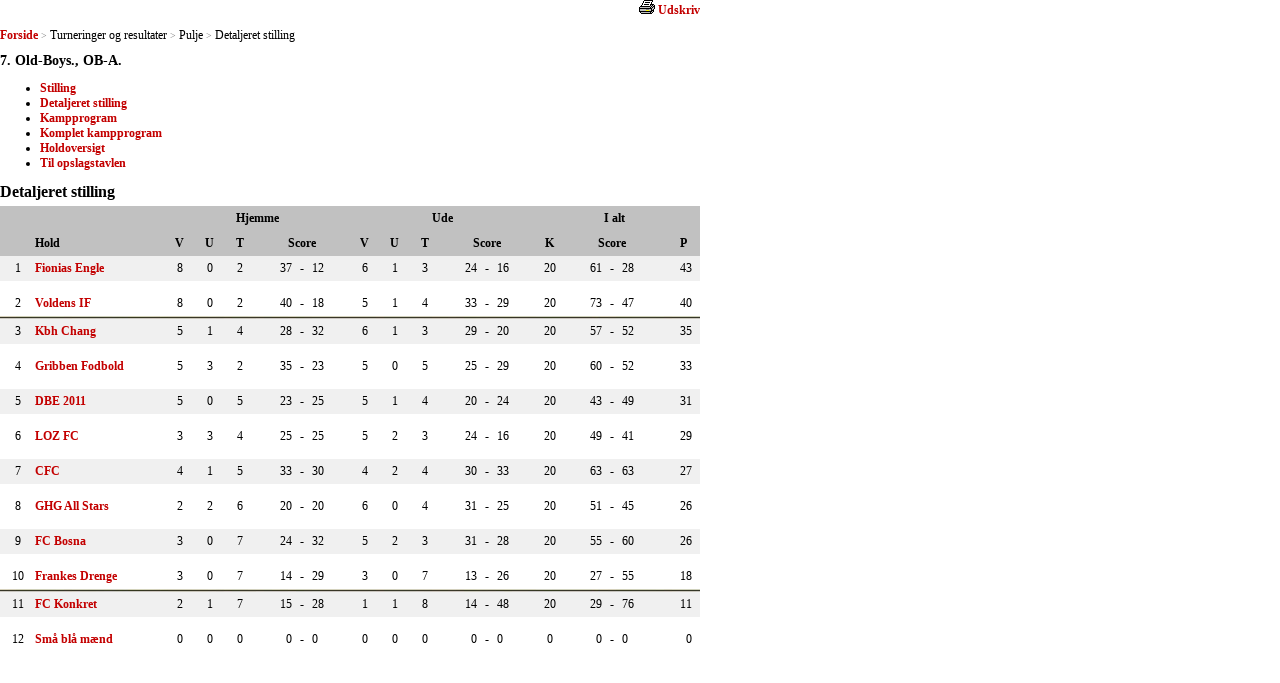

--- FILE ---
content_type: text/html; charset=utf-8
request_url: https://resultater.dai-sport.dk/tms/Turneringer-og-resultater/Pulje-Detaljeret-Stilling.aspx?Puljeid=733
body_size: 34955
content:


<!DOCTYPE html PUBLIC "-//W3C//DTD XHTML 1.0 Transitional//EN" "http://www.w3.org/TR/xhtml1/DTD/xhtml1-transitional.dtd">
<html xmlns="http://www.w3.org/1999/xhtml">
<head><title>
	Kampe: Pulje-Detaljeret-Stilling
</title><link href="../../Include/StyleSheet/tms.css?id=1" type="text/css" rel="Stylesheet" />
    <script src="/Include/Scripts/tms.js" type="text/javascript"></script>
    
</head>
<body id="ctl00_masterBody">
    <form name="aspnetForm" method="post" action="./Pulje-Detaljeret-Stilling.aspx?Puljeid=733" id="aspnetForm">
<div>
<input type="hidden" name="__VIEWSTATE" id="__VIEWSTATE" value="/[base64]/UHVsamVJZD03MzMfBAUIU3RpbGxpbmdkZAICD2QWAgIBD2QWAgIBDw8WBh8DBRNEZXRhbGplcmV0IHN0aWxsaW5nHwEFSS90bXMvVHVybmVyaW5nZXItb2ctcmVzdWx0YXRlci9QdWxqZS1EZXRhbGplcmV0LVN0aWxsaW5nLmFzcHg/[base64]/[base64]/[base64]/[base64]/[base64]/[base64]" />
</div>

<div>

	<input type="hidden" name="__VIEWSTATEGENERATOR" id="__VIEWSTATEGENERATOR" value="16E369D0" />
</div>
        <div>
            
            
    
<div id="HandaSection">
    
<script type="text/javascript">
  //<![CDATA[

    function printNormal(sUrl) {
        alert(sUrl);
        var iWidth = 700;
        var iHeight = 450;
        var iLeft = (screen.width - iWidth) / 2;
        var iTop = (screen.height - iHeight) / 2;
        var wPNormal = window.open(sUrl, null, 'width=' + iWidth + ',height=' + iHeight + ',status=no,toolbar=yes,menubar=yes,location=no,scrollbars=yes,resizable=yes,top=' + iTop + ',left=' + iLeft);        
        if (wPNormal) wPNormal.focus();
    }
  //]]>
</script>
<div id="ctl00_ContentPlaceHolder1_Pulje1_PageTop_PagePrint_PrintBar">
  <div class="srPrintBar"> 
     
    
    
    
    
    
      <a id="ctl00_ContentPlaceHolder1_Pulje1_PageTop_PagePrint_NormalLinkLeft" href="javascript:window.print()"><img id="ctl00_ContentPlaceHolder1_Pulje1_PageTop_PagePrint_NormalIcon" src="../../Images/Print/print.gif" style="border-width:0px;" /></a>    
    <a id="ctl00_ContentPlaceHolder1_Pulje1_PageTop_PagePrint_NormalLinkRight" href="javascript:window.print()">Udskriv</a>
  </div>
</div>

        <div id="srBreadcrumb" class="srBreadcrumb">
    
        
        <a id="ctl00_ContentPlaceHolder1_Pulje1_PageTop_PageBreadcrumb_PageBreadcrumb_ctl01_Link" title="Forside" class="srLink" href="/tms/Turneringer-og-resultater/Soegning.aspx">Forside</a>
    
        <span id="ctl00_ContentPlaceHolder1_Pulje1_PageTop_PageBreadcrumb_PageBreadcrumb_ctl02_Separator" class="srSeparator">></span>
        <span id="ctl00_ContentPlaceHolder1_Pulje1_PageTop_PageBreadcrumb_PageBreadcrumb_ctl03_Text" class="srText">Turneringer og resultater</span>
        
    
        <span id="ctl00_ContentPlaceHolder1_Pulje1_PageTop_PageBreadcrumb_PageBreadcrumb_ctl04_Separator" class="srSeparator">></span>
        <span id="ctl00_ContentPlaceHolder1_Pulje1_PageTop_PageBreadcrumb_PageBreadcrumb_ctl05_Text" class="srText">Pulje</span>
        
    
        <span id="ctl00_ContentPlaceHolder1_Pulje1_PageTop_PageBreadcrumb_PageBreadcrumb_ctl06_Separator" class="srSeparator">></span>
        <span id="ctl00_ContentPlaceHolder1_Pulje1_PageTop_PageBreadcrumb_PageBreadcrumb_ctl07_Text" class="srText">Detaljeret stilling</span>
        
    
        </div>
    
<div class="Clear">
</div>

<h2 id="ctl00_ContentPlaceHolder1_Pulje1_PageTop_TopHeadline" class="sr">7. Old-Boys., OB-A.</h2>
    
        <div id="srPageNavigation" class="srPageNavigation">
            <ul class="srPageNavigation">
    
        <li id="ctl00_ContentPlaceHolder1_Pulje1_PageTop_PageNavigation_PageLink_ctl01_PageLinkContainer">
            <a id="ctl00_ContentPlaceHolder1_Pulje1_PageTop_PageNavigation_PageLink_ctl01_PageLink" title="Stilling" href="/tms/Turneringer-og-resultater/Pulje-Stilling.aspx?PuljeId=733">Stilling</a></li>
    
        <li id="ctl00_ContentPlaceHolder1_Pulje1_PageTop_PageNavigation_PageLink_ctl02_PageLinkContainer">
            <a id="ctl00_ContentPlaceHolder1_Pulje1_PageTop_PageNavigation_PageLink_ctl02_PageLink" title="Detaljeret stilling" href="/tms/Turneringer-og-resultater/Pulje-Detaljeret-Stilling.aspx?Puljeid=733">Detaljeret stilling</a></li>
    
        <li id="ctl00_ContentPlaceHolder1_Pulje1_PageTop_PageNavigation_PageLink_ctl03_PageLinkContainer">
            <a id="ctl00_ContentPlaceHolder1_Pulje1_PageTop_PageNavigation_PageLink_ctl03_PageLink" title="Kampprogram" href="/tms/Turneringer-og-resultater/Pulje-Kampprogram.aspx?PuljeId=733">Kampprogram</a></li>
    
        <li id="ctl00_ContentPlaceHolder1_Pulje1_PageTop_PageNavigation_PageLink_ctl04_PageLinkContainer">
            <a id="ctl00_ContentPlaceHolder1_Pulje1_PageTop_PageNavigation_PageLink_ctl04_PageLink" title="Komplet kampprogram" href="/tms/Turneringer-og-resultater/Pulje-Komplet-Kampprogram.aspx?PuljeId=733">Komplet kampprogram</a></li>
    
        <li id="ctl00_ContentPlaceHolder1_Pulje1_PageTop_PageNavigation_PageLink_ctl05_PageLinkContainer">
            <a id="ctl00_ContentPlaceHolder1_Pulje1_PageTop_PageNavigation_PageLink_ctl05_PageLink" title="Holdoversigt" href="/tms/Turneringer-og-resultater/Pulje-Holdoversigt.aspx?PuljeId=733">Holdoversigt</a></li>
    
        <li id="ctl00_ContentPlaceHolder1_Pulje1_PageTop_PageNavigation_PageLink_ctl06_PageLinkContainer">
            <a id="ctl00_ContentPlaceHolder1_Pulje1_PageTop_PageNavigation_PageLink_ctl06_PageLink" title="Til opslagstavlen" href="/tms/Turneringer-og-resultater/Pulje-Til-Opslagstavlen.aspx?PuljeId=733">Til opslagstavlen</a></li>
    
        </ul> </div>
    
<div class="Clear">
</div>


<h1 id="ctl00_ContentPlaceHolder1_Pulje1_PageTop_MainHeadline" class="sr">Detaljeret stilling</h1>


<div style="clear: both;margin:0;">
</div>

    
        <table cellpadding="0" cellspacing="0" class="srDefault srPoolPositionDetailed">
            <thead>
                <tr>
                    <th>
                    </th>
                    <th>
                    </th>
                    <th colspan="6">
                        Hjemme
                    </th>
                    <th colspan="6">
                        Ude
                    </th>
                    <th colspan="5">
                        I alt
                    </th>
                    <th>
                    </th>
                </tr>
                <tr>
                    <th class="c01">
                    </th>
                    <th class="c02">
                        Hold
                    </th>
                    <th class="c03">
                        V
                    </th>
                    <th class="c04">
                        U
                    </th>
                    <th class="c05">
                        T
                    </th>
                    <th class="c06" colspan="3">
                        Score
                    </th>
                    <th class="c09">
                        V
                    </th>
                    <th class="c10">
                        U
                    </th>
                    <th class="c11">
                        T
                    </th>
                    <th class="c12" colspan="3">
                        Score
                    </th>
                    <th class="c15">
                        K
                    </th>
                    <th class="c16" colspan="3">
                        Score
                    </th>
                    <th class="c19">
                        P
                    </th>
                    <th class="c20">
                    </th>
                </tr>
            </thead>
    
        <tr class="srOdd">
            <td class="c01">
                1
            </td>
            <td class="c02">
                <a id="ctl00_ContentPlaceHolder1_Pulje1_PoolPosition_rptPosition_ctl01_hlTeam" href="/tms/Turneringer-og-resultater/Hold-Information.aspx?PuljeId=733&amp;HoldId=7877">Fionias Engle</a>
            </td>
            <td class="c03">
                8
            </td>
            <td class="c04">
                0
            </td>
            <td class="c05">
                2
            </td>
            <td class="c06">
                37
            </td>
            <td class="c07">
                -
            </td>
            <td class="c08">
                12
            </td>
            <td class="c09">
                6
            </td>
            <td class="c10">
                1
            </td>
            <td class="c11">
                3
            </td>
            <td class="c12">
                24
            </td>
            <td class="c13">
                -
            </td>
            <td class="c14">
                16
            </td>
            <td class="c15">
                20
            </td>
            <td class="c16">
                61
            </td>
            <td class="c17">
                -
            </td>
            <td class="c18">
                28
            </td>
            <td class="c19">
                43
            </td>
            <td class="c20">
                
            </td>
        </tr>
        <tr id="ctl00_ContentPlaceHolder1_Pulje1_PoolPosition_rptPosition_ctl01_line">
	<td class="c01" colspan="20">
            </td>
</tr>

    
        <tr class="srEven">
            <td class="c01">
                2
            </td>
            <td class="c02">
                <a id="ctl00_ContentPlaceHolder1_Pulje1_PoolPosition_rptPosition_ctl02_hlTeam" href="/tms/Turneringer-og-resultater/Hold-Information.aspx?PuljeId=733&amp;HoldId=7874">Voldens IF</a>
            </td>
            <td class="c03">
                8
            </td>
            <td class="c04">
                0
            </td>
            <td class="c05">
                2
            </td>
            <td class="c06">
                40
            </td>
            <td class="c07">
                -
            </td>
            <td class="c08">
                18
            </td>
            <td class="c09">
                5
            </td>
            <td class="c10">
                1
            </td>
            <td class="c11">
                4
            </td>
            <td class="c12">
                33
            </td>
            <td class="c13">
                -
            </td>
            <td class="c14">
                29
            </td>
            <td class="c15">
                20
            </td>
            <td class="c16">
                73
            </td>
            <td class="c17">
                -
            </td>
            <td class="c18">
                47
            </td>
            <td class="c19">
                40
            </td>
            <td class="c20">
                
            </td>
        </tr>
        <tr id="ctl00_ContentPlaceHolder1_Pulje1_PoolPosition_rptPosition_ctl02_line" class="lineType1">
	<td class="c01" colspan="20">
            </td>
</tr>

    
        <tr class="srOdd">
            <td class="c01">
                3
            </td>
            <td class="c02">
                <a id="ctl00_ContentPlaceHolder1_Pulje1_PoolPosition_rptPosition_ctl03_hlTeam" href="/tms/Turneringer-og-resultater/Hold-Information.aspx?PuljeId=733&amp;HoldId=7876">Kbh Chang</a>
            </td>
            <td class="c03">
                5
            </td>
            <td class="c04">
                1
            </td>
            <td class="c05">
                4
            </td>
            <td class="c06">
                28
            </td>
            <td class="c07">
                -
            </td>
            <td class="c08">
                32
            </td>
            <td class="c09">
                6
            </td>
            <td class="c10">
                1
            </td>
            <td class="c11">
                3
            </td>
            <td class="c12">
                29
            </td>
            <td class="c13">
                -
            </td>
            <td class="c14">
                20
            </td>
            <td class="c15">
                20
            </td>
            <td class="c16">
                57
            </td>
            <td class="c17">
                -
            </td>
            <td class="c18">
                52
            </td>
            <td class="c19">
                35
            </td>
            <td class="c20">
                
            </td>
        </tr>
        <tr id="ctl00_ContentPlaceHolder1_Pulje1_PoolPosition_rptPosition_ctl03_line">
	<td class="c01" colspan="20">
            </td>
</tr>

    
        <tr class="srEven">
            <td class="c01">
                4
            </td>
            <td class="c02">
                <a id="ctl00_ContentPlaceHolder1_Pulje1_PoolPosition_rptPosition_ctl04_hlTeam" href="/tms/Turneringer-og-resultater/Hold-Information.aspx?PuljeId=733&amp;HoldId=7880">Gribben Fodbold</a>
            </td>
            <td class="c03">
                5
            </td>
            <td class="c04">
                3
            </td>
            <td class="c05">
                2
            </td>
            <td class="c06">
                35
            </td>
            <td class="c07">
                -
            </td>
            <td class="c08">
                23
            </td>
            <td class="c09">
                5
            </td>
            <td class="c10">
                0
            </td>
            <td class="c11">
                5
            </td>
            <td class="c12">
                25
            </td>
            <td class="c13">
                -
            </td>
            <td class="c14">
                29
            </td>
            <td class="c15">
                20
            </td>
            <td class="c16">
                60
            </td>
            <td class="c17">
                -
            </td>
            <td class="c18">
                52
            </td>
            <td class="c19">
                33
            </td>
            <td class="c20">
                
            </td>
        </tr>
        <tr id="ctl00_ContentPlaceHolder1_Pulje1_PoolPosition_rptPosition_ctl04_line">
	<td class="c01" colspan="20">
            </td>
</tr>

    
        <tr class="srOdd">
            <td class="c01">
                5
            </td>
            <td class="c02">
                <a id="ctl00_ContentPlaceHolder1_Pulje1_PoolPosition_rptPosition_ctl05_hlTeam" href="/tms/Turneringer-og-resultater/Hold-Information.aspx?PuljeId=733&amp;HoldId=7875">DBE 2011</a>
            </td>
            <td class="c03">
                5
            </td>
            <td class="c04">
                0
            </td>
            <td class="c05">
                5
            </td>
            <td class="c06">
                23
            </td>
            <td class="c07">
                -
            </td>
            <td class="c08">
                25
            </td>
            <td class="c09">
                5
            </td>
            <td class="c10">
                1
            </td>
            <td class="c11">
                4
            </td>
            <td class="c12">
                20
            </td>
            <td class="c13">
                -
            </td>
            <td class="c14">
                24
            </td>
            <td class="c15">
                20
            </td>
            <td class="c16">
                43
            </td>
            <td class="c17">
                -
            </td>
            <td class="c18">
                49
            </td>
            <td class="c19">
                31
            </td>
            <td class="c20">
                
            </td>
        </tr>
        <tr id="ctl00_ContentPlaceHolder1_Pulje1_PoolPosition_rptPosition_ctl05_line">
	<td class="c01" colspan="20">
            </td>
</tr>

    
        <tr class="srEven">
            <td class="c01">
                6
            </td>
            <td class="c02">
                <a id="ctl00_ContentPlaceHolder1_Pulje1_PoolPosition_rptPosition_ctl06_hlTeam" href="/tms/Turneringer-og-resultater/Hold-Information.aspx?PuljeId=733&amp;HoldId=7878">LOZ FC</a>
            </td>
            <td class="c03">
                3
            </td>
            <td class="c04">
                3
            </td>
            <td class="c05">
                4
            </td>
            <td class="c06">
                25
            </td>
            <td class="c07">
                -
            </td>
            <td class="c08">
                25
            </td>
            <td class="c09">
                5
            </td>
            <td class="c10">
                2
            </td>
            <td class="c11">
                3
            </td>
            <td class="c12">
                24
            </td>
            <td class="c13">
                -
            </td>
            <td class="c14">
                16
            </td>
            <td class="c15">
                20
            </td>
            <td class="c16">
                49
            </td>
            <td class="c17">
                -
            </td>
            <td class="c18">
                41
            </td>
            <td class="c19">
                29
            </td>
            <td class="c20">
                
            </td>
        </tr>
        <tr id="ctl00_ContentPlaceHolder1_Pulje1_PoolPosition_rptPosition_ctl06_line">
	<td class="c01" colspan="20">
            </td>
</tr>

    
        <tr class="srOdd">
            <td class="c01">
                7
            </td>
            <td class="c02">
                <a id="ctl00_ContentPlaceHolder1_Pulje1_PoolPosition_rptPosition_ctl07_hlTeam" href="/tms/Turneringer-og-resultater/Hold-Information.aspx?PuljeId=733&amp;HoldId=7888">CFC</a>
            </td>
            <td class="c03">
                4
            </td>
            <td class="c04">
                1
            </td>
            <td class="c05">
                5
            </td>
            <td class="c06">
                33
            </td>
            <td class="c07">
                -
            </td>
            <td class="c08">
                30
            </td>
            <td class="c09">
                4
            </td>
            <td class="c10">
                2
            </td>
            <td class="c11">
                4
            </td>
            <td class="c12">
                30
            </td>
            <td class="c13">
                -
            </td>
            <td class="c14">
                33
            </td>
            <td class="c15">
                20
            </td>
            <td class="c16">
                63
            </td>
            <td class="c17">
                -
            </td>
            <td class="c18">
                63
            </td>
            <td class="c19">
                27
            </td>
            <td class="c20">
                
            </td>
        </tr>
        <tr id="ctl00_ContentPlaceHolder1_Pulje1_PoolPosition_rptPosition_ctl07_line">
	<td class="c01" colspan="20">
            </td>
</tr>

    
        <tr class="srEven">
            <td class="c01">
                8
            </td>
            <td class="c02">
                <a id="ctl00_ContentPlaceHolder1_Pulje1_PoolPosition_rptPosition_ctl08_hlTeam" href="/tms/Turneringer-og-resultater/Hold-Information.aspx?PuljeId=733&amp;HoldId=7873">GHG All Stars</a>
            </td>
            <td class="c03">
                2
            </td>
            <td class="c04">
                2
            </td>
            <td class="c05">
                6
            </td>
            <td class="c06">
                20
            </td>
            <td class="c07">
                -
            </td>
            <td class="c08">
                20
            </td>
            <td class="c09">
                6
            </td>
            <td class="c10">
                0
            </td>
            <td class="c11">
                4
            </td>
            <td class="c12">
                31
            </td>
            <td class="c13">
                -
            </td>
            <td class="c14">
                25
            </td>
            <td class="c15">
                20
            </td>
            <td class="c16">
                51
            </td>
            <td class="c17">
                -
            </td>
            <td class="c18">
                45
            </td>
            <td class="c19">
                26
            </td>
            <td class="c20">
                
            </td>
        </tr>
        <tr id="ctl00_ContentPlaceHolder1_Pulje1_PoolPosition_rptPosition_ctl08_line">
	<td class="c01" colspan="20">
            </td>
</tr>

    
        <tr class="srOdd">
            <td class="c01">
                9
            </td>
            <td class="c02">
                <a id="ctl00_ContentPlaceHolder1_Pulje1_PoolPosition_rptPosition_ctl09_hlTeam" href="/tms/Turneringer-og-resultater/Hold-Information.aspx?PuljeId=733&amp;HoldId=7913">FC Bosna</a>
            </td>
            <td class="c03">
                3
            </td>
            <td class="c04">
                0
            </td>
            <td class="c05">
                7
            </td>
            <td class="c06">
                24
            </td>
            <td class="c07">
                -
            </td>
            <td class="c08">
                32
            </td>
            <td class="c09">
                5
            </td>
            <td class="c10">
                2
            </td>
            <td class="c11">
                3
            </td>
            <td class="c12">
                31
            </td>
            <td class="c13">
                -
            </td>
            <td class="c14">
                28
            </td>
            <td class="c15">
                20
            </td>
            <td class="c16">
                55
            </td>
            <td class="c17">
                -
            </td>
            <td class="c18">
                60
            </td>
            <td class="c19">
                26
            </td>
            <td class="c20">
                
            </td>
        </tr>
        <tr id="ctl00_ContentPlaceHolder1_Pulje1_PoolPosition_rptPosition_ctl09_line">
	<td class="c01" colspan="20">
            </td>
</tr>

    
        <tr class="srEven">
            <td class="c01">
                10
            </td>
            <td class="c02">
                <a id="ctl00_ContentPlaceHolder1_Pulje1_PoolPosition_rptPosition_ctl10_hlTeam" href="/tms/Turneringer-og-resultater/Hold-Information.aspx?PuljeId=733&amp;HoldId=7872">Frankes Drenge</a>
            </td>
            <td class="c03">
                3
            </td>
            <td class="c04">
                0
            </td>
            <td class="c05">
                7
            </td>
            <td class="c06">
                14
            </td>
            <td class="c07">
                -
            </td>
            <td class="c08">
                29
            </td>
            <td class="c09">
                3
            </td>
            <td class="c10">
                0
            </td>
            <td class="c11">
                7
            </td>
            <td class="c12">
                13
            </td>
            <td class="c13">
                -
            </td>
            <td class="c14">
                26
            </td>
            <td class="c15">
                20
            </td>
            <td class="c16">
                27
            </td>
            <td class="c17">
                -
            </td>
            <td class="c18">
                55
            </td>
            <td class="c19">
                18
            </td>
            <td class="c20">
                
            </td>
        </tr>
        <tr id="ctl00_ContentPlaceHolder1_Pulje1_PoolPosition_rptPosition_ctl10_line" class="lineType1">
	<td class="c01" colspan="20">
            </td>
</tr>

    
        <tr class="srOdd">
            <td class="c01">
                11
            </td>
            <td class="c02">
                <a id="ctl00_ContentPlaceHolder1_Pulje1_PoolPosition_rptPosition_ctl11_hlTeam" href="/tms/Turneringer-og-resultater/Hold-Information.aspx?PuljeId=733&amp;HoldId=7917">FC Konkret</a>
            </td>
            <td class="c03">
                2
            </td>
            <td class="c04">
                1
            </td>
            <td class="c05">
                7
            </td>
            <td class="c06">
                15
            </td>
            <td class="c07">
                -
            </td>
            <td class="c08">
                28
            </td>
            <td class="c09">
                1
            </td>
            <td class="c10">
                1
            </td>
            <td class="c11">
                8
            </td>
            <td class="c12">
                14
            </td>
            <td class="c13">
                -
            </td>
            <td class="c14">
                48
            </td>
            <td class="c15">
                20
            </td>
            <td class="c16">
                29
            </td>
            <td class="c17">
                -
            </td>
            <td class="c18">
                76
            </td>
            <td class="c19">
                11
            </td>
            <td class="c20">
                
            </td>
        </tr>
        <tr id="ctl00_ContentPlaceHolder1_Pulje1_PoolPosition_rptPosition_ctl11_line">
	<td class="c01" colspan="20">
            </td>
</tr>

    
        <tr class="srEven">
            <td class="c01">
                12
            </td>
            <td class="c02">
                <a id="ctl00_ContentPlaceHolder1_Pulje1_PoolPosition_rptPosition_ctl12_hlTeam" href="/tms/Turneringer-og-resultater/Hold-Information.aspx?PuljeId=733&amp;HoldId=8065">Små blå mænd</a>
            </td>
            <td class="c03">
                0
            </td>
            <td class="c04">
                0
            </td>
            <td class="c05">
                0
            </td>
            <td class="c06">
                0
            </td>
            <td class="c07">
                -
            </td>
            <td class="c08">
                0
            </td>
            <td class="c09">
                0
            </td>
            <td class="c10">
                0
            </td>
            <td class="c11">
                0
            </td>
            <td class="c12">
                0
            </td>
            <td class="c13">
                -
            </td>
            <td class="c14">
                0
            </td>
            <td class="c15">
                0
            </td>
            <td class="c16">
                0
            </td>
            <td class="c17">
                -
            </td>
            <td class="c18">
                0
            </td>
            <td class="c19">
                0
            </td>
            <td class="c20">
                
            </td>
        </tr>
        <tr id="ctl00_ContentPlaceHolder1_Pulje1_PoolPosition_rptPosition_ctl12_line">
	<td class="c01" colspan="20">
            </td>
</tr>

    
        </table>
    

</div>


            
        </div>
    </form>
</body>
</html>


--- FILE ---
content_type: text/css
request_url: https://resultater.dai-sport.dk/Include/StyleSheet/tms.css?id=1
body_size: 15314
content:
body { margin: 0px; padding:0px; }

#HandaSection {
    font-family:Verdana;
    font-size:12px;
    font-weight:normal;
    width:700px;
}

#HandaSection a           {text-decoration:none;color:#C30000;font-weight:bold;}

h1.sr {font-size:16px;margin-bottom:5px;} /* MAIN/MASTER HEADLINE */
h2.sr {font-size:14px;margin-bottom:5px;margin-top:5px;} /* MAIN/MASTER SUB HEADLINE */
h3.sr {font-size:12px;font-weight:normal;color:black;} /* MESSAGE */
div.srPageComment h4.sr {font-size:12px;margin-bottom:5px;}
h5.sr {font-size:12px;margin-bottom:10px;margin-top:0px;color:black;} /* SUB HEADLINE */

tr.srEven td {}
tr.srOdd td {background-color:#f0f0f0;}

div.srPrintBar {text-align:right;margin-bottom:10px;}

table.srDefault     {width:700px;}
table.srDefault th  {padding-left:5px;padding-top:5px;padding-bottom:5px;background-color:#c1c1c1;border-bottom:0px solid white;}
table.srDefault td  {padding-left:5px;padding-top:5px;padding-bottom:5px;}

div.srBlock         {margin-top:10px;border:0px solid black;}
div.srPageComment   {}

div.srGrayBox       {background-color:#f0f0f0;}
div.srForm          {margin-bottom:10px;padding-left:5px;padding-bottom:5px;padding-top:10px;}
table.srForm        {}
table.srForm td     {padding:5px 5px 5px 5px;}

div.srForm input[type=submit]      {margin-top:5px;margin-bottom:5px;}

table.srForm input[type=text].date      {width:65px;}
table.srForm input[type=text].xlarge    {width:350px;}
table.srForm input[type=text].large     {width:190px;}
table.srForm input[type=text].medium    {width:120px;}
table.srForm input[type=text].xmedium   {width:105px;}
table.srForm input[type=text].xxmedium  {width:90px;}
table.srForm input[type=text].xsmall    {width:40px;} /* used for year */
table.srForm input[type=text].xxsmall   {width:20px;}

div.srPageNavigation    {width:700px;}

div.srBreadcrumb {margin-top:0px;margin-bottom:10px;}
div.srBreadcrumb span.srSeparator   {color:Gray; font-size:10px;}
div.srBreadcrumb a.srLink           {text-decoration:none;color:#C30000;font-weight:bold;}
div.srBreadcrumb span.srText        {}

table.srSearchBox    {}
table.srSearchBox td {padding:5px;}

/* BOARD POOL */
div.srPoolBoard div.sep {margin-top:15px;}

/* BOARD CLUB */
div.srClubBoard div.sep {margin-top:15px;}

/* FEDERATION INFO */
table.srFederationInformation td.c01 {width:100px;}
table.srFederationInformation td.c02 {}

/* DISTRICT INFO*/
table.srDistrictInformation td.c01 {width:100px;}
table.srDistrictInformation td.c02 {}

/* ROW LIST */
table.srRowList th.c01 {text-align:left;}
table.srRowList th.c02 {text-align:left;}
table.srRowList td.c01 {width:300px;}
table.srRowList td.c02 {}

/* POOL LIST */
table.srPoolList th.c01 {text-align:left;}
table.srPoolList td.c01 {padding-right:10px;}

/* CLUB LIST */
table.srClubList th.c01 {text-align:left;}
table.srClubList th.c02 {text-align:left;}
table.srClubList th.c03 {text-align:left;}
table.srClubList td.c01 {width:75px;}
table.srClubList td.c02 {}
table.srClubList td.c03 {width:250px;}

/* CLUB INFO */
table.srClubInformation td.c01 {width:110px;}
table.srClubInformation td.c02 {}

/* CLUB STADIUM */
table.srClubStadiumInner td {padding:0px;padding-top:5px;padding-bottom:5px;}
table.srClubStadiumInner td.c01 {width:110px;}
table.srClubStadiumInner td.c02 {}

/* CLUB/TEAM BOOKING */
table.srBookingInner td {padding:0px;padding-top:5px;padding-bottom:5px;}
table.srBookingInner td.c01 {width:100px;}
table.srBookingInner td.c02 {}

/* CLUB/TEAM CONTACTS */
table.srContactInner td {padding:0px;padding-top:5px;padding-bottom:5px;}
table.srContactInner td.c01 {width:100px;}
table.srContactInner td.c02 {}

/* CLUB TEAM */
table.srClubTeam th.c01 {text-align:left;}
table.srClubTeam th.c02 {text-align:left;}
table.srClubTeam th.c03 {text-align:left;}
table.srClubTeam th.c04 {text-align:left;}

table.srClubTeam td.c01 {}

/* CLUB TEAM SELECT */
table.srClubTeamSelect th.c01 {text-align:center;}
table.srClubTeamSelect th.c02 {text-align:left;}
table.srClubTeamSelect th.c03 {text-align:left;}
table.srClubTeamSelect th.c04 {text-align:left;}

table.srClubTeamSelect td.c01 {width:50px;text-align:center;}
table.srClubTeamSelect td.c02 {width:185px;}
table.srClubTeamSelect td.c03 {width:185px;}
table.srClubTeamSelect td.c04 {}
table.srClubTeamSelect td.c05 {}

/* COMMITTEE LIST */
table.srCommitteeList th.c01 {text-align:left;}
table.srCommitteeList th.c02 {text-align:left;}
table.srCommitteeList th.c03 {text-align:left;}
table.srCommitteeList td.c01 {}
table.srCommitteeList td.c02 {width:225px;}
table.srCommitteeList td.c03 {width:100px;}

/* MATCH INFO */
table.srMatchInformation td.c01 {width:125px;}
table.srMatchInformation td.c02 {}

/* PERSON LIST */
table.srPersonList th.c01 {text-align:left;}
table.srPersonList th.c02 {text-align:left;}
table.srPersonList th.c03 {text-align:left;}
table.srPersonList td.c01 {width:75px;}
table.srPersonList td.c02 {width:60px;}
table.srPersonList td.c03 {}

/* POOL TEAM */
table.srPoolTeam th.c01 {text-align:left;}
table.srPoolTeam th.c02 {text-align:left;}
table.srPoolTeam th.c03 {text-align:center;}
table.srPoolTeam th.c04 {text-align:center;}
table.srPoolTeam th.c05 {text-align:center;}
table.srPoolTeam td.c01 {}
table.srPoolTeam td.c02 {}
table.srPoolTeam td.c03 {text-align:center;}
table.srPoolTeam td.c04 {text-align:center;}
table.srPoolTeam td.c05 {text-align:center;}

/* POOL POSITION */
table.srPoolPosition th.c01 {text-align:left;}
table.srPoolPosition th.c02 {text-align:left;}
table.srPoolPosition th.c07 {text-align:center;}
 table.srPoolPosition th.c12 {text-align:right; }

table.srPoolPosition td.c01 {width:20px;text-align:center;}
table.srPoolPosition td.c02 {}
table.srPoolPosition td.c03 {width:25px;text-align:center;}
table.srPoolPosition td.c04 {width:30px;text-align:center;}/*MatchCount*/
table.srPoolPosition td.c05 {width:30px;text-align:center;}/*Won*/
table.srPoolPosition td.c06 {width:30px;text-align:center;}/*Drawn*/
table.srPoolPosition td.c07 {width:30px;text-align:center;}/*Lost*/
table.srPoolPosition td.c08 {width:30px;text-align:right;}/*ScoreOwn*/
table.srPoolPosition td.c09 {width:10px;text-align:center;}
table.srPoolPosition td.c10 {width:30px;text-align:left;}/*ScoreOpponent*/
table.srPoolPosition td.c11 {width:70px;text-align:center;}/*Balls*/
table.srPoolPosition td.c12 {width:40px;text-align:right;}/*MatchPoint*/
table.srPoolPosition td.c13 {}
table.srPoolPosition td.c14 {width:30px;text-align:center;}/*Won extra*/

table.srDefault tr.lineType1 td {padding:0;height:3px;background:url('/images/sr/position/linetype1.gif');}
table.srDefault tr.lineType2 td {padding:0;height:3px;background:url('/images/sr/position/linetype2.gif');}

/* SubMatches */
table.srSubMatches th.c01 {text-align:left;}
table.srSubMatches th.c02 {text-align:left;}
table.srSubMatches th.c03 {text-align:left;}
table.srSubMatches th.c04 {text-align:left;}

table.srSubMatches td.c01 { vertical-align:top; }
table.srSubMatches td.c02 {}
table.srSubMatches td.c03 {}
table.srSubMatches td.c04 {}


/* POOL POSITION DETAILED */
table.srPoolPositionDetailed th.c02 {text-align:left;}
table.srPoolPositionDetailed th.c06 {text-align:center;}
table.srPoolPositionDetailed th.c12 {text-align:center;}
table.srPoolPositionDetailed th.c16 {text-align:center;}
table.srPoolPositionDetailed th.c19 {text-align:right; padding-right:5px;}

table.srPoolPositionDetailed td.c01 {width:25px;text-align:center;}
table.srPoolPositionDetailed td.c02 {}
table.srPoolPositionDetailed td.c03 {width:25px;text-align:center;}/*HomeWon*/
table.srPoolPositionDetailed td.c04 {width:25px;text-align:center;}/*HomeDrawn*/
table.srPoolPositionDetailed td.c05 {width:25px;text-align:center;}/*HomeLost*/
table.srPoolPositionDetailed td.c06 {width:35px;text-align:right;}/*HomeScoreOwn*/
table.srPoolPositionDetailed td.c07 {width:10px;text-align:center;}
table.srPoolPositionDetailed td.c08 {width:35px;text-align:left;}/*HomeScoreOpponent*/
table.srPoolPositionDetailed td.c09 {width:25px;text-align:center;}/*AwayWon*/
table.srPoolPositionDetailed td.c10 {width:25px;text-align:center;}/*AwayDrawn*/
table.srPoolPositionDetailed td.c11 {width:25px;text-align:center;}/*AwayLost*/
table.srPoolPositionDetailed td.c12 {width:35px;text-align:right;}/*AwayScoreOwn*/
table.srPoolPositionDetailed td.c13 {width:10px;text-align:center;}
table.srPoolPositionDetailed td.c14 {width:35px;text-align:left;}/*AwayScoreOpponent*/
table.srPoolPositionDetailed td.c15 {width:25px;text-align:center;}/*MatchCount*/
table.srPoolPositionDetailed td.c16 {width:35px;text-align:right;}/*ScoreOwn*/
table.srPoolPositionDetailed td.c17 {width:10px;text-align:center;}
table.srPoolPositionDetailed td.c18 {width:35px;text-align:left;}/*ScoreOpponent*/
table.srPoolPositionDetailed td.c19 {width:30px;text-align:right;}/*MatchPoint*/
table.srPoolPositionDetailed td.c20 {}

/* PROGRAM CLUB */
table.srProgramClub th.c01 {text-align:left;}
table.srProgramClub th.c02 {text-align:left;}
table.srProgramClub th.c03 {text-align:left;}
table.srProgramClub th.c04 {text-align:left;}
table.srProgramClub th.c05 {text-align:left;}
table.srProgramClub th.c06 {text-align:center;padding-right:5px;}
table.srProgramClub th.c07 {text-align:center;padding-right:5px;}

table.srProgramClub td     {vertical-align:top;}
table.srProgramClub td.c01 {width:60px;}
table.srProgramClub td.c02 {width:60px;}
table.srProgramClub td.c03 {}
table.srProgramClub td.c04 {}
table.srProgramClub td.c05 {}
table.srProgramClub td.c06 {text-align:center;padding-right:5px;}
table.srProgramClub td.c07 {text-align:center;padding-right:5px;}

/* PROGRAM STADIUM */
table.srProgramStadium th.c01 {text-align:left;}
table.srProgramStadium th.c02 {text-align:left;}
table.srProgramStadium th.c03 {text-align:left;}
table.srProgramStadium th.c04 {text-align:left;}
table.srProgramStadium th.c05 {text-align:left;}
table.srProgramStadium th.c06 {text-align:center;padding-right:5px;}
table.srProgramStadium th.c07 {text-align:center;padding-right:5px;}

table.srProgramStadium td     {vertical-align:top;}
table.srProgramStadium td.c01 {width:60px;}
table.srProgramStadium td.c02 {width:60px;}
table.srProgramStadium td.c03 {width:150px;}
table.srProgramStadium td.c04 {}
table.srProgramStadium td.c05 {}
table.srProgramStadium td.c06 {text-align:center;padding-right:5px;}
table.srProgramStadium td.c07 {text-align:center;padding-right:5px;}

/* PROGRAM NORMAL */
table.srProgramNormal th.c01 {text-align:left;}
table.srProgramNormal th.c02 {text-align:left;}
table.srProgramNormal th.c03 {text-align:left;}
table.srProgramNormal th.c04 {text-align:left;}
table.srProgramNormal th.c05 {text-align:left;}
table.srProgramNormal th.c06 {text-align:center;padding-right:5px;}
table.srProgramNormal th.c07 {text-align:center;padding-right:5px;}

table.srProgramNormal td     {vertical-align:top;}
table.srProgramNormal td.c01 {width:60px;}
table.srProgramNormal td.c02 {width:60px;}
table.srProgramNormal td.c03 {width:150px;}
table.srProgramNormal td.c04 {width:150px;}
table.srProgramNormal td.c05 {}
table.srProgramNormal td.c06 {text-align:center;padding-right:5px;}
table.srProgramNormal td.c07 {text-align:center;padding-right:5px;}

/* REFEREE INFO */
table.srRefereeInformation td.c01 {width:185px;}
table.srRefereeInformation td.c02 {}

/* REFEREE LIST */
table.srRefereeList th.c01 {text-align:left;}
table.srRefereeList th.c02 {text-align:left;}
table.srRefereeList th.c03 {text-align:left;}
table.srRefereeList td.c01 {width:75px;}
table.srRefereeList td.c02 {}
table.srRefereeList td.c03 {}

/* STADIUM INFO */
table.srStadiumInformation td.c01 {width:125px;}
table.srStadiumInformation td.c02 {}

/* STADIUM LIST */
table.srStadiumList th.c01 {text-align:left;}
table.srStadiumList th.c02 {text-align:center;}
table.srStadiumList th.c03 {text-align:left;}
table.srStadiumList td.c01 {}
table.srStadiumList td.c02 {width:85px;text-align:center;}
table.srStadiumList td.c03 {}

/* STADIUM CLUB*/
table.srStadiumClub td.c01 {}

/* TEAM INFO */
table.srTeamInformation td.c01 {width:120px;}
table.srTeamInformation td.c02 {}

/* MATCH PLAYERS */
table.srMatchPlayers {}
table.srMatchPlayers td.c01 { vertical-align:top; width:340px;padding-left:0px; }
table.srMatchPlayers td.c02 { }
table.srMatchPlayers td.c03 { vertical-align:top; width:340px;padding-left:0px; }

table.srMatchPlayer { width: 100%; }
table.srMatchPlayer th.c01 { text-align:left; }
table.srMatchPlayer th.c02 { text-align:left; width: 40px; }
table.srMatchPlayer th.c03 { text-align:left; width: 50px; }
table.srMatchPlayer td.c01 { text-align:left; padding-left:5px; }
table.srMatchPlayer td.c02 { width: 40px; padding-left:5px;  }
table.srMatchPlayer td.c03 { width: 50px; padding-left:5px;  }

/* ClubLicense */
table.srClubLicense { width: 100%; }
table.srClubLicense th.c01 { text-align:left; width: 70px; }
table.srClubLicense th.c02 { text-align:left; }
table.srClubLicense th.c03 { text-align:left; width: 65px; }
table.srClubLicense th.c04 { text-align:left; width: 110px; }
table.srClubLicense th.c05 { text-align:left; }
table.srClubLicense th.c06 { text-align:left; }
table.srClubLicense th.c07 { text-align:left; }
table.srClubLicense th.c08 { text-align:left; }

table.srClubLicense td.c01 { }
table.srClubLicense td.c02 { }
table.srClubLicense td.c03 { }
table.srClubLicense td.c04 { }
table.srClubLicense td.c05 { }
table.srClubLicense td.c06 { }
table.srClubLicense td.c07 { }
table.srClubLicense td.c08 { }

table.srTournamentRows { width: 100%;}
table.srTournamentRows td.c01 { }

table.srTournamentRowMatches { width: 100%; }
table.srTournamentRowMatches td.c01 { text-align:left; width: 70px; padding-left: 0; }
table.srTournamentRowMatches td.c02 { text-align:left; width: 65px; padding-left: 0; }
table.srTournamentRowMatches td.c03 { text-align:left; width: 190px; padding-left: 0; }
table.srTournamentRowMatches td.c04 { text-align:left; width: 190px; padding-left: 0; }
table.srTournamentRowMatches td.c05 { text-align:right; width: 60px; padding-left: 0; padding-right: 5px; }
table.srTournamentRowMatches td.c06 { text-align:left; width: 80px; padding-left: 0; }

table.srClubCoachlicense { border-spacing:0; border-collapse:collapse; width: 100%; }
table.srClubCoachlicense th.c01 { text-align:left; }
table.srClubCoachlicense th.c02 { text-align:left; width: 75px; }
table.srClubCoachlicense th.c03 { text-align:left; width: 70px; }
table.srClubCoachlicense th.c04 { text-align:left; width: 70px; }
table.srClubCoachlicense th.c05 { text-align:left; width: 95px; }
table.srClubCoachlicense th.c06 { text-align:left; }

table.srClubCoachlicense td.c01 { }
table.srClubCoachlicense td.c02 { }
table.srClubCoachlicense td.c03 { }
table.srClubCoachlicense td.c04 { }
table.srClubCoachlicense td.c05 { }
table.srClubCoachlicense td.c06 { }

table.srCoachlicense { border-spacing:0; border-collapse:collapse; width: 100%; }

table.srCoachTeams { border-spacing:0; border-collapse:collapse; width: 100%;  }
table.srCoachTeams th.c01 { text-align:left; }
table.srCoachTeams th.c02 { text-align:left; }

table.srCoachTeams td.c01 {}
table.srCoachTeams td.c02 {}

/* BEACH TOURNAMENT */